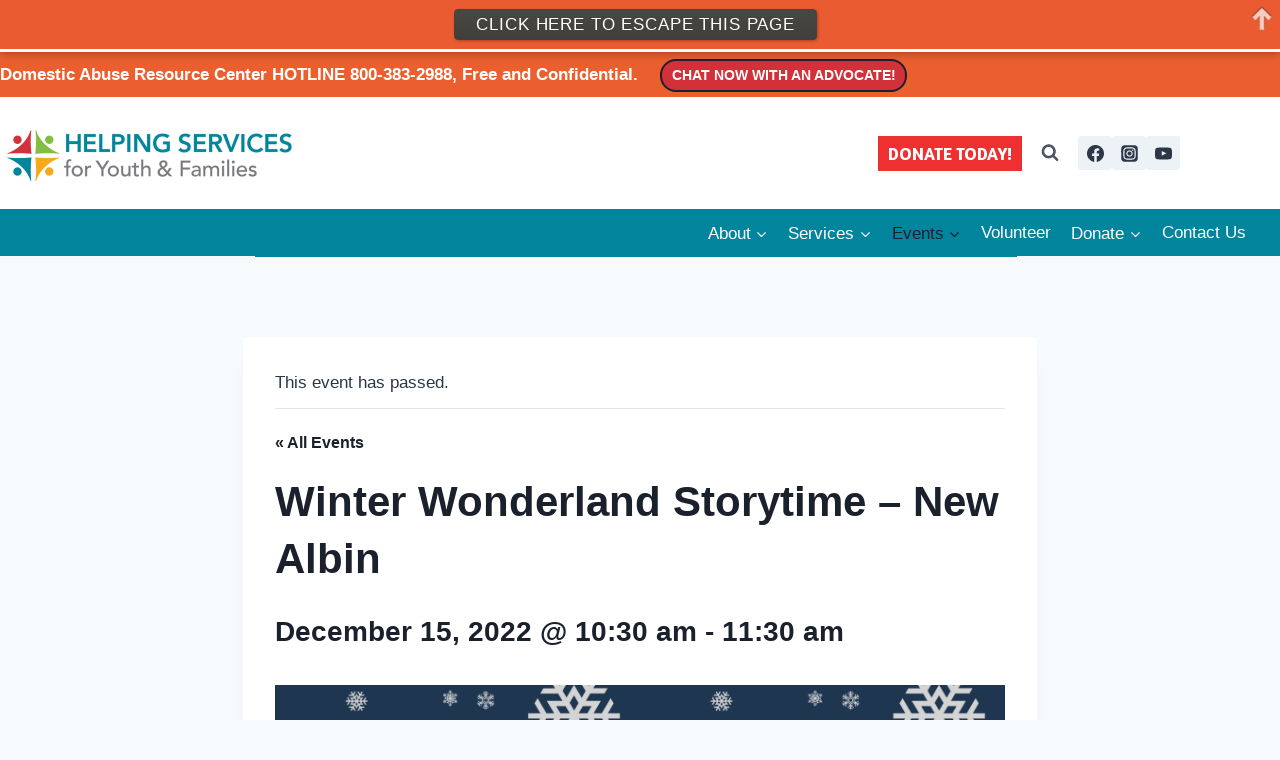

--- FILE ---
content_type: text/javascript; charset=utf-8
request_url: https://www.domesticshelters.org/widget.js
body_size: 665
content:
function DSWidget(data) {
  document.getElementById(data.dom_id).innerHTML = data.content;
}

(function(window, document, undefined) {
  var counter = 0,
      widget,
      widgets = document.getElementsByTagName('ds-widget');

  var uniqueID = function() {
    return 'ds-widget-' + counter++;
  };

  var loadStyles = function() {
    var css = document.createElement('link');
    css.rel = 'stylesheet';
    css.href = 'https://d177u6cr05yfp1.cloudfront.net/production/widget-embed-decbc74e6dc5e2dd70730e6ec9ca5cce7b70822e95fd1570cf6345decf61397d.css';
    document.querySelector('head').appendChild(css);
  };

  var loadWidget = function(widget_name, widget_color, widget_width, domId) {
    var script = document.createElement('script');
    script.src = 'https://www.domesticshelters.org/widget_json?callback=DSWidget&name=' +
      encodeURIComponent(widget_name) +
      '&color=' +
      encodeURIComponent(widget_color) +
      '&width=' +
      encodeURIComponent(widget_width) +
      '&domId=' +
      domId;
    script.async = true;

    document.querySelector('head').appendChild(script);
  };

  loadStyles();

  var rgb2hex = function(rgb) {
    if (/^#[0-9A-F]{6}$/i.test(rgb)) return rgb;

    rgb = rgb.match(/^rgb\((\d+),\s*(\d+),\s*(\d+)\)$/);
    function hex(x) {
        return ("0" + parseInt(x).toString(16)).slice(-2);
    }
    return hex(rgb[1]) + hex(rgb[2]) + hex(rgb[3]);
  }

  for (var i = 0; i < widgets.length; i++) {
    widget = widgets[i];

    if (widget.getAttribute('id') == undefined) {
      widget.setAttribute('id', uniqueID());
    }

    var widget_name = widget.getAttribute('name');
    var widget_color = rgb2hex(widget.style.color);
    var widget_width = widget.style.width;

    loadWidget(widget_name, widget_color, widget_width, widget.id);
  }
})(window, document);
